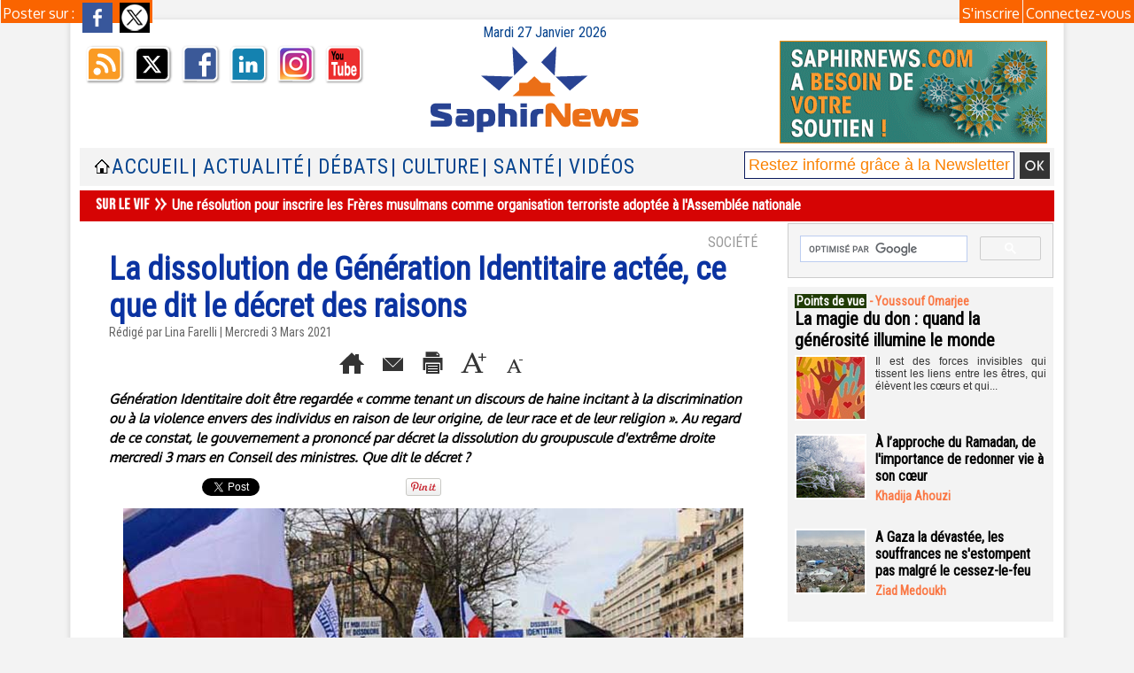

--- FILE ---
content_type: text/html; charset=UTF-8
request_url: https://www.saphirnews.com/La-dissolution-de-Generation-Identitaire-actee-ce-que-dit-le-decret-des-raisons_a27870.html
body_size: 20846
content:
<!DOCTYPE html PUBLIC "-//W3C//DTD XHTML 1.0 Strict//EN" "http://www.w3.org/TR/xhtml1/DTD/xhtml1-strict.dtd">
<html xmlns="http://www.w3.org/1999/xhtml" xmlns:og="http://ogp.me/ns#" xmlns:fb="http://ogp.me/ns/fb#" xml:lang="fr" lang="fr">
<head>
<title>La dissolution de Génération Identitaire actée, ce que dit le décret des raisons</title>
 
<meta http-equiv="Content-Type" content="text/html; Charset=UTF-8" />
<meta name="author" lang="fr" content="Lina Farelli" />
<meta name="keywords" content="France, islamophobie, politique, racisme" />
<meta name="description" content="Génération Identitaire doit être regardée « comme tenant un discours de haine incitant à la discrimination ou à la violence envers des individus en raison de leur origine, de leur race et de leu..." />

<meta name="geo.position" content="48.9166679;2.3333333" />
<meta property="og:url" content="https://www.saphirnews.com/La-dissolution-de-Generation-Identitaire-actee-ce-que-dit-le-decret-des-raisons_a27870.html" />
<meta name="image" property="og:image" content="https://www.saphirnews.com/photo/art/grande/54372303-40952171.jpg?v=1614188852" />
<meta property="og:type" content="article" />
<meta property="og:title" content="La dissolution de Génération Identitaire actée, ce que dit le décret des raisons" />
<meta property="og:description" content="Génération Identitaire doit être regardée « comme tenant un discours de haine incitant à la discrimination ou à la violence envers des individus en raison de leur origine, de leur race et de leur religion ». Au regard de ce constat, le gouvernement a prononcé par décret la dissolution du..." />
<meta property="og:site_name" content="SaphirNews.com | Quotidien d'actualité | Islam et Musulmans de France" />
<meta property="twitter:card" content="summary_large_image" />
<meta property="twitter:image" content="https://www.saphirnews.com/photo/art/grande/54372303-40952171.jpg?v=1614188852" />
<meta property="twitter:title" content="La dissolution de Génération Identitaire actée, ce que dit le décre..." />
<meta property="twitter:description" content="Génération Identitaire doit être regardée « comme tenant un discours de haine incitant à la discrimination ou à la violence envers des individus en raison de leur origine, de leur race et de leu..." />
<meta property="fb:app_id" content="170309573978" />
<link rel="stylesheet" href="/var/style/style_24.css?v=1767345983" type="text/css" />
<link rel="stylesheet" media="only screen and (max-width : 800px)" href="/var/style/style_1124.css?v=1441905689" type="text/css" />
<link rel="stylesheet" href="/assets/css/gbfonts.min.css?v=1724246908" type="text/css">
<meta id="viewport" name="viewport" content="width=device-width, initial-scale=1.0, maximum-scale=1.0" />
<link id="css-responsive" rel="stylesheet" href="/_public/css/responsive.min.css?v=1731587507" type="text/css" />
<link rel="stylesheet" media="only screen and (max-width : 800px)" href="/var/style/style_1124_responsive.css?v=1441905689" type="text/css" />
<link rel="stylesheet" href="/var/style/style.2236011.css?v=1686331502" type="text/css" />
<link rel="stylesheet" href="/var/style/style.2236017.css?v=1743434144" type="text/css" />
<link rel="stylesheet" href="/var/style/style.13175302.css?v=1464995534" type="text/css" />
<link href="https://fonts.googleapis.com/css?family=Roboto+Condensed|Parisienne|Oxygen&display=swap" rel="stylesheet" type="text/css" />
<link rel="canonical" href="https://www.saphirnews.com/La-dissolution-de-Generation-Identitaire-actee-ce-que-dit-le-decret-des-raisons_a27870.html" />
<link rel="amphtml" href="https://www.saphirnews.com/La-dissolution-de-Generation-Identitaire-actee-ce-que-dit-le-decret-des-raisons_a27870.amp.html" />
<link rel="alternate" type="application/rss+xml" title="RSS" href="http://feeds.feedburner.com/SaphirnewscomQuotidienDactualitSurLeFaitMusulmanEnFrance" />
<link rel="icon" href="/favicon.ico?v=1130969696" type="image/x-icon" />
<link rel="shortcut icon" href="/favicon.ico?v=1130969696" type="image/x-icon" />
 
<!-- Google file -->
<meta name="google-site-verification" content="3anwuWOBg5gWrSwTOdsyg0H88wQLTfrRde9cdsM0pKM" />
 
<!-- Msn tags -->
<meta name="msvalidate.01" content="432ED4A8F1CEF7455BABDFEB80AC30AD" />
<script src="/_public/js/jquery-1.8.3.min.js?v=1731587507" type="text/javascript"></script>
<script src="/_public/js/jquery.tools-1.2.7.min.js?v=1731587507" type="text/javascript"></script>
<script src="/_public/js/compress_jquery.ibox.js?v=1731587507" type="text/javascript"></script>
<script src="/_public/js/form.js?v=1731587507" type="text/javascript"></script>
<script src="/_public/js/jquery-ui-1.10.3.custom.min.js?v=1731587507" type="text/javascript"></script>
<script src="/_public/js/regie_pub.js?v=1731587507" type="text/javascript"></script>
<script src="/_public/js/compress_fonctions.js?v=1731587507" type="text/javascript"></script>
<script type="text/javascript" src="//platform.linkedin.com/in.js">lang:fr_FR</script>
<script type="text/javascript">
/*<![CDATA[*//*---->*/
selected_page = ['article', ''];
selected_page = ['article', '54372303'];
var deploye13246603 = true;

function sfHover_13246603(id) {
	var func = 'hover';
	if ($('#css-responsive').length && parseInt($(window).width()) <= 800) { 
		func = 'click';
	}

	$('#' + id + ' li' + (func == 'click' ? ' > a' : '')).on(func, 
		function(e) { 
			var obj  = (func == 'click' ? $(this).parent('li') :  $(this));
			if (func == 'click') {
				$('#' + id + ' > li').each(function(index) { 
					if ($(this).attr('id') != obj.attr('id') && !$(this).find(obj).length) {
						$(this).find(' > ul:visible').each(function() { $(this).hide(); });
					}
				});
			}
			if(func == 'click' || e.type == 'mouseenter') { 
				if (obj.find('ul:first:hidden').length)	{
					sfHoverShow_13246603(obj); 
				} else if (func == 'click') {
					sfHoverHide_13246603(obj);
				}
				if (func == 'click' && obj.find('ul').length)	return false; 
			}
			else if (e.type == 'mouseleave') { sfHoverHide_13246603(obj); }
		}
	);
}
function sfHoverShow_13246603(obj) {
	obj.addClass('sfhover').css('z-index', 1000); obj.find('ul:first:hidden').each(function() { if ($(this).hasClass('lvl0')) $(this).fadeIn(500); else $(this).fadeIn(500); });
}
function sfHoverHide_13246603(obj) {
	obj.find('ul:visible').each(function() { if ($(this).hasClass('lvl0')) $(this).fadeOut(500); else $(this).fadeOut(500);});
}
var deploye13175279 = true;

function sfHover_13175279(id) {
	var func = 'hover';
	if ($('#css-responsive').length && parseInt($(window).width()) <= 800) { 
		func = 'click';
	}

	$('#' + id + ' li' + (func == 'click' ? ' > a' : '')).on(func, 
		function(e) { 
			var obj  = (func == 'click' ? $(this).parent('li') :  $(this));
			if (func == 'click') {
				$('#' + id + ' > li').each(function(index) { 
					if ($(this).attr('id') != obj.attr('id') && !$(this).find(obj).length) {
						$(this).find(' > ul:visible').each(function() { $(this).hide(); });
					}
				});
			}
			if(func == 'click' || e.type == 'mouseenter') { 
				if (obj.find('ul:first:hidden').length)	{
					sfHoverShow_13175279(obj); 
				} else if (func == 'click') {
					sfHoverHide_13175279(obj);
				}
				if (func == 'click' && obj.find('ul').length)	return false; 
			}
			else if (e.type == 'mouseleave') { sfHoverHide_13175279(obj); }
		}
	);
}
function sfHoverShow_13175279(obj) {
	obj.addClass('sfhover').css('z-index', 1000); obj.find('ul:first:hidden').each(function() { if ($(this).hasClass('lvl0')) $(this).show(); else $(this).show(); });
}
function sfHoverHide_13175279(obj) {
	obj.find('ul:visible').each(function() { if ($(this).hasClass('lvl0')) $(this).hide(); else $(this).hide();});
}
var deploye13175280 = true;

function sfHover_13175280(id) {
	var func = 'hover';
	if ($('#css-responsive').length && parseInt($(window).width()) <= 800) { 
		func = 'click';
	}

	$('#' + id + ' li' + (func == 'click' ? ' > a' : '')).on(func, 
		function(e) { 
			var obj  = (func == 'click' ? $(this).parent('li') :  $(this));
			if (func == 'click') {
				$('#' + id + ' > li').each(function(index) { 
					if ($(this).attr('id') != obj.attr('id') && !$(this).find(obj).length) {
						$(this).find(' > ul:visible').each(function() { $(this).hide(); });
					}
				});
			}
			if(func == 'click' || e.type == 'mouseenter') { 
				if (obj.find('ul:first:hidden').length)	{
					sfHoverShow_13175280(obj); 
				} else if (func == 'click') {
					sfHoverHide_13175280(obj);
				}
				if (func == 'click' && obj.find('ul').length)	return false; 
			}
			else if (e.type == 'mouseleave') { sfHoverHide_13175280(obj); }
		}
	);
}
function sfHoverShow_13175280(obj) {
	obj.addClass('sfhover').css('z-index', 1000); obj.find('ul:first:hidden').each(function() { if ($(this).hasClass('lvl0')) $(this).show(); else $(this).show(); });
}
function sfHoverHide_13175280(obj) {
	obj.find('ul:visible').each(function() { if ($(this).hasClass('lvl0')) $(this).hide(); else $(this).hide();});
}

 var GBRedirectionMode = 'IF_FOUND';
/*--*//*]]>*/

</script>
 
<!-- Perso tags -->
<meta name="apple-itunes-app" content="app-id=490642102">
<meta name="google-site-verification" content="3anwuWOBg5gWrSwTOdsyg0H88wQLTfrRde9cdsM0pKM" />
<meta name="verify-v1" content="AQGz6yvckMjsg9rUUda5eDWJbf3Z1yOqAiSdyX2fYm4=" />
<meta name="google-site-verification" content="qDzAdJnKWbX77TC86IIuyxqjBSG69dxUfQrJXnMXnJU" />
<meta name="keywords" content="keyword1,keyword2, WEwRfoA26hPUJ0rHEQ3Mdi8tW2E" />
<meta name="alexaVerifyID" content="C84gT91hFNcrM0T5qnORhQF5VP4"/>

<meta property="fb:pages" content="48136790979" />



<script data-ad-client="ca-pub-0729563456689346" async src="https://pagead2.googlesyndication.com/pagead/js/adsbygoogle.js"></script>

<script type="text/javascript" defer src="https://donorbox.org/install-popup-button.js"></script>


<!-- Facebook Pixel Code -->
<script>
  !function(f,b,e,v,n,t,s)
  {if(f.fbq)return;n=f.fbq=function(){n.callMethod?
  n.callMethod.apply(n,arguments):n.queue.push(arguments)};
  if(!f._fbq)f._fbq=n;n.push=n;n.loaded=!0;n.version='2.0';
  n.queue=[];t=b.createElement(e);t.async=!0;
  t.src=v;s=b.getElementsByTagName(e)[0];
  s.parentNode.insertBefore(t,s)}(window, document,'script',
  'https://connect.facebook.net/en_US/fbevents.js');
  fbq('init', '2043619365871220');
  fbq('track', 'PageView');
</script>
<noscript><img height="1" width="1" style="display:none"
  src="https://www.facebook.com/tr?id=2043619365871220&ev=PageView&noscript=1"
/></noscript>
<!-- End Facebook Pixel Code -->

<script>(function(){/*

 Copyright The Closure Library Authors.
 SPDX-License-Identifier: Apache-2.0
*/
'use strict';var g=function(a){var b=0;return function(){return b<a.length?{done:!1,value:a[b++]}:{done:!0}}},l=this||self,m=/^[\w+/_-]+[=]{0,2}$/,p=null,q=function(){},r=function(a){var b=typeof a;if("object"==b)if(a){if(a instanceof Array)return"array";if(a instanceof Object)return b;var c=Object.prototype.toString.call(a);if("[object Window]"==c)return"object";if("[object Array]"==c||"number"==typeof a.length&&"undefined"!=typeof a.splice&&"undefined"!=typeof a.propertyIsEnumerable&&!a.propertyIsEnumerable("splice"))return"array";
if("[object Function]"==c||"undefined"!=typeof a.call&&"undefined"!=typeof a.propertyIsEnumerable&&!a.propertyIsEnumerable("call"))return"function"}else return"null";else if("function"==b&&"undefined"==typeof a.call)return"object";return b},u=function(a,b){function c(){}c.prototype=b.prototype;a.prototype=new c;a.prototype.constructor=a};var v=function(a,b){Object.defineProperty(l,a,{configurable:!1,get:function(){return b},set:q})};var y=function(a,b){this.b=a===w&&b||"";this.a=x},x={},w={};var aa=function(a,b){a.src=b instanceof y&&b.constructor===y&&b.a===x?b.b:"type_error:TrustedResourceUrl";if(null===p)b:{b=l.document;if((b=b.querySelector&&b.querySelector("script[nonce]"))&&(b=b.nonce||b.getAttribute("nonce"))&&m.test(b)){p=b;break b}p=""}b=p;b&&a.setAttribute("nonce",b)};var z=function(){return Math.floor(2147483648*Math.random()).toString(36)+Math.abs(Math.floor(2147483648*Math.random())^+new Date).toString(36)};var A=function(a,b){b=String(b);"application/xhtml+xml"===a.contentType&&(b=b.toLowerCase());return a.createElement(b)},B=function(a){this.a=a||l.document||document};B.prototype.appendChild=function(a,b){a.appendChild(b)};var C=function(a,b,c,d,e,f){try{var k=a.a,h=A(a.a,"SCRIPT");h.async=!0;aa(h,b);k.head.appendChild(h);h.addEventListener("load",function(){e();d&&k.head.removeChild(h)});h.addEventListener("error",function(){0<c?C(a,b,c-1,d,e,f):(d&&k.head.removeChild(h),f())})}catch(n){f()}};var ba=l.atob("aHR0cHM6Ly93d3cuZ3N0YXRpYy5jb20vaW1hZ2VzL2ljb25zL21hdGVyaWFsL3N5c3RlbS8xeC93YXJuaW5nX2FtYmVyXzI0ZHAucG5n"),ca=l.atob("WW91IGFyZSBzZWVpbmcgdGhpcyBtZXNzYWdlIGJlY2F1c2UgYWQgb3Igc2NyaXB0IGJsb2NraW5nIHNvZnR3YXJlIGlzIGludGVyZmVyaW5nIHdpdGggdGhpcyBwYWdlLg=="),da=l.atob("RGlzYWJsZSBhbnkgYWQgb3Igc2NyaXB0IGJsb2NraW5nIHNvZnR3YXJlLCB0aGVuIHJlbG9hZCB0aGlzIHBhZ2Uu"),ea=function(a,b,c){this.b=a;this.f=new B(this.b);this.a=null;this.c=[];this.g=!1;this.i=b;this.h=c},F=function(a){if(a.b.body&&!a.g){var b=
function(){D(a);l.setTimeout(function(){return E(a,3)},50)};C(a.f,a.i,2,!0,function(){l[a.h]||b()},b);a.g=!0}},D=function(a){for(var b=G(1,5),c=0;c<b;c++){var d=H(a);a.b.body.appendChild(d);a.c.push(d)}b=H(a);b.style.bottom="0";b.style.left="0";b.style.position="fixed";b.style.width=G(100,110).toString()+"%";b.style.zIndex=G(2147483544,2147483644).toString();b.style["background-color"]=I(249,259,242,252,219,229);b.style["box-shadow"]="0 0 12px #888";b.style.color=I(0,10,0,10,0,10);b.style.display=
"flex";b.style["justify-content"]="center";b.style["font-family"]="Roboto, Arial";c=H(a);c.style.width=G(80,85).toString()+"%";c.style.maxWidth=G(750,775).toString()+"px";c.style.margin="24px";c.style.display="flex";c.style["align-items"]="flex-start";c.style["justify-content"]="center";d=A(a.f.a,"IMG");d.className=z();d.src=ba;d.style.height="24px";d.style.width="24px";d.style["padding-right"]="16px";var e=H(a),f=H(a);f.style["font-weight"]="bold";f.textContent=ca;var k=H(a);k.textContent=da;J(a,
e,f);J(a,e,k);J(a,c,d);J(a,c,e);J(a,b,c);a.a=b;a.b.body.appendChild(a.a);b=G(1,5);for(c=0;c<b;c++)d=H(a),a.b.body.appendChild(d),a.c.push(d)},J=function(a,b,c){for(var d=G(1,5),e=0;e<d;e++){var f=H(a);b.appendChild(f)}b.appendChild(c);c=G(1,5);for(d=0;d<c;d++)e=H(a),b.appendChild(e)},G=function(a,b){return Math.floor(a+Math.random()*(b-a))},I=function(a,b,c,d,e,f){return"rgb("+G(Math.max(a,0),Math.min(b,255)).toString()+","+G(Math.max(c,0),Math.min(d,255)).toString()+","+G(Math.max(e,0),Math.min(f,
255)).toString()+")"},H=function(a){a=A(a.f.a,"DIV");a.className=z();return a},E=function(a,b){0>=b||null!=a.a&&0!=a.a.offsetHeight&&0!=a.a.offsetWidth||(fa(a),D(a),l.setTimeout(function(){return E(a,b-1)},50))},fa=function(a){var b=a.c;var c="undefined"!=typeof Symbol&&Symbol.iterator&&b[Symbol.iterator];b=c?c.call(b):{next:g(b)};for(c=b.next();!c.done;c=b.next())(c=c.value)&&c.parentNode&&c.parentNode.removeChild(c);a.c=[];(b=a.a)&&b.parentNode&&b.parentNode.removeChild(b);a.a=null};var ia=function(a,b,c,d,e){var f=ha(c),k=function(n){n.appendChild(f);l.setTimeout(function(){f?(0!==f.offsetHeight&&0!==f.offsetWidth?b():a(),f.parentNode&&f.parentNode.removeChild(f)):a()},d)},h=function(n){document.body?k(document.body):0<n?l.setTimeout(function(){h(n-1)},e):b()};h(3)},ha=function(a){var b=document.createElement("div");b.className=a;b.style.width="1px";b.style.height="1px";b.style.position="absolute";b.style.left="-10000px";b.style.top="-10000px";b.style.zIndex="-10000";return b};var K={},L=null;var M=function(){},N="function"==typeof Uint8Array,O=function(a,b){a.b=null;b||(b=[]);a.j=void 0;a.f=-1;a.a=b;a:{if(b=a.a.length){--b;var c=a.a[b];if(!(null===c||"object"!=typeof c||Array.isArray(c)||N&&c instanceof Uint8Array)){a.g=b-a.f;a.c=c;break a}}a.g=Number.MAX_VALUE}a.i={}},P=[],Q=function(a,b){if(b<a.g){b+=a.f;var c=a.a[b];return c===P?a.a[b]=[]:c}if(a.c)return c=a.c[b],c===P?a.c[b]=[]:c},R=function(a,b,c){a.b||(a.b={});if(!a.b[c]){var d=Q(a,c);d&&(a.b[c]=new b(d))}return a.b[c]};
M.prototype.h=N?function(){var a=Uint8Array.prototype.toJSON;Uint8Array.prototype.toJSON=function(){var b;void 0===b&&(b=0);if(!L){L={};for(var c="ABCDEFGHIJKLMNOPQRSTUVWXYZabcdefghijklmnopqrstuvwxyz0123456789".split(""),d=["+/=","+/","-_=","-_.","-_"],e=0;5>e;e++){var f=c.concat(d[e].split(""));K[e]=f;for(var k=0;k<f.length;k++){var h=f[k];void 0===L[h]&&(L[h]=k)}}}b=K[b];c=[];for(d=0;d<this.length;d+=3){var n=this[d],t=(e=d+1<this.length)?this[d+1]:0;h=(f=d+2<this.length)?this[d+2]:0;k=n>>2;n=(n&
3)<<4|t>>4;t=(t&15)<<2|h>>6;h&=63;f||(h=64,e||(t=64));c.push(b[k],b[n],b[t]||"",b[h]||"")}return c.join("")};try{return JSON.stringify(this.a&&this.a,S)}finally{Uint8Array.prototype.toJSON=a}}:function(){return JSON.stringify(this.a&&this.a,S)};var S=function(a,b){return"number"!==typeof b||!isNaN(b)&&Infinity!==b&&-Infinity!==b?b:String(b)};M.prototype.toString=function(){return this.a.toString()};var T=function(a){O(this,a)};u(T,M);var U=function(a){O(this,a)};u(U,M);var ja=function(a,b){this.c=new B(a);var c=R(b,T,5);c=new y(w,Q(c,4)||"");this.b=new ea(a,c,Q(b,4));this.a=b},ka=function(a,b,c,d){b=new T(b?JSON.parse(b):null);b=new y(w,Q(b,4)||"");C(a.c,b,3,!1,c,function(){ia(function(){F(a.b);d(!1)},function(){d(!0)},Q(a.a,2),Q(a.a,3),Q(a.a,1))})};var la=function(a,b){V(a,"internal_api_load_with_sb",function(c,d,e){ka(b,c,d,e)});V(a,"internal_api_sb",function(){F(b.b)})},V=function(a,b,c){a=l.btoa(a+b);v(a,c)},W=function(a,b,c){for(var d=[],e=2;e<arguments.length;++e)d[e-2]=arguments[e];e=l.btoa(a+b);e=l[e];if("function"==r(e))e.apply(null,d);else throw Error("API not exported.");};var X=function(a){O(this,a)};u(X,M);var Y=function(a){this.h=window;this.a=a;this.b=Q(this.a,1);this.f=R(this.a,T,2);this.g=R(this.a,U,3);this.c=!1};Y.prototype.start=function(){ma();var a=new ja(this.h.document,this.g);la(this.b,a);na(this)};
var ma=function(){var a=function(){if(!l.frames.googlefcPresent)if(document.body){var b=document.createElement("iframe");b.style.display="none";b.style.width="0px";b.style.height="0px";b.style.border="none";b.style.zIndex="-1000";b.style.left="-1000px";b.style.top="-1000px";b.name="googlefcPresent";document.body.appendChild(b)}else l.setTimeout(a,5)};a()},na=function(a){var b=Date.now();W(a.b,"internal_api_load_with_sb",a.f.h(),function(){var c;var d=a.b,e=l[l.btoa(d+"loader_js")];if(e){e=l.atob(e);
e=parseInt(e,10);d=l.btoa(d+"loader_js").split(".");var f=l;d[0]in f||"undefined"==typeof f.execScript||f.execScript("var "+d[0]);for(;d.length&&(c=d.shift());)d.length?f[c]&&f[c]!==Object.prototype[c]?f=f[c]:f=f[c]={}:f[c]=null;c=Math.abs(b-e);c=1728E5>c?0:c}else c=-1;0!=c&&(W(a.b,"internal_api_sb"),Z(a,Q(a.a,6)))},function(c){Z(a,c?Q(a.a,4):Q(a.a,5))})},Z=function(a,b){a.c||(a.c=!0,a=new l.XMLHttpRequest,a.open("GET",b,!0),a.send())};(function(a,b){l[a]=function(c){for(var d=[],e=0;e<arguments.length;++e)d[e-0]=arguments[e];l[a]=q;b.apply(null,d)}})("__d3lUW8vwsKlB__",function(a){"function"==typeof window.atob&&(a=window.atob(a),a=new X(a?JSON.parse(a):null),(new Y(a)).start())});}).call(this);

window.__d3lUW8vwsKlB__("[base64]/[base64]");</script>

<style type="text/css">
.mod_2236017 img, .mod_2236017 embed, .mod_2236017 table {
	 max-width: 726px;
}

.mod_2236017 .mod_2236017_pub {
	 min-width: 730px;
}

.mod_2236017 .mod_2236017_pub .cel1 {
	 padding: 0;
}

.mod_2236017 .photo.left .mod_2236017_pub, .mod_2236017 .photo.right .mod_2236017_pub {
	 min-width: 365px; margin: 15px 10px;
}

.mod_2236017 .photo.left .mod_2236017_pub {
	 margin-left: 0;
}

.mod_2236017 .photo.right .mod_2236017_pub {
	 margin-right: 0;
}

.mod_2236017 .para_40952171 .photo {
	 position: relative;
}

.mod_2236017 .para_40953580 .photo {
	 position: relative;
}

.mod_2236017 .para_40952172 .photo {
	 position: relative;
}

</style>

<link rel="stylesheet" href="https://www.saphirnews.com/var/style/style.5254657.css?v=1464995534" type="text/css" />


<!-- Google Analytics -->
<!-- Google tag (gtag.js) -->
<script async src="https://www.googletagmanager.com/gtag/js?id=G-FB9YKB597P"></script>
<script>
  window.dataLayer = window.dataLayer || [];
  function gtag(){dataLayer.push(arguments);}
  gtag('js', new Date());

  gtag('config', 'G-FB9YKB597P');
</script>

 
</head>

<body class="mep24">

<!-- social_login 5254657 -->
<div id="mod_5254657" class="mod_5254657 wm-module fullbackground  module-social_login">
		 <div class="left" id="social_login_custom"></div>
		 <div id="social_login_addto" class="block left" style="display:none"></div>
		 <div class="liens right">
			 <a class="right" href="javascript:void(0)" onclick="showIbox('/index.php?preaction=ajax&amp;action=restriction&amp;iboxaction=login&amp;CUSTOM=id_article_com%3D54372303%7Ctype_com%3D%7C%2FLa-dissolution-de-Generation-Identitaire-actee-ce-que-dit-le-decret-des-raisons_a27870.html')">Connectez-vous</a>
			 <a class="right" href="https://www.saphirnews.com/subscription/">S'inscrire</a>
		 </div>
		 <div id="social_login_perso" class="right" style="display:none"></div>
		 <div class="clear"></div>
</div>
<div id="ecart_after_5254657" class="ecart_col" style="display:none"><hr /></div>
<div id="z_col_130_responsive" class="responsive-menu">

</div>
<div id="main-responsive">

<div id="main">
<table id="main_table_inner" cellspacing="0">
<tr>
<td class="z_col0_td_inner z_td_colonne" colspan="2">
<div id="z_col0">
	 <div class="z_col0_inner">
<div id="z_col0_responsive" class="module-responsive">
</div>
		 <div class="inner">
<!-- ********************************************** ZONE TITRE ********************************************** -->

<!-- date 13292166 -->
<div id="mod_13292166" class="mod_13292166 wm-module fullbackground "><div class="fullmod">
	 <div class="date"></div>
	 <div class="clear"></div>
</div></div>
<div id="ecart_after_13292166" class="ecart_col0" style="display:none"><hr /></div>
<table cellpadding="0" cellspacing="0" id="mod_13247165" class="mod_13247165 wm-module module-responsive  module-combo nb-modules-3" style="position:relative">
<tr>
<td class="celcombo1">
<!-- services_web2 13258616 -->
<div id="ecart_before_13258616" class="ecart_col0 " style="display:none"><hr /></div>
<div id="mod_13258616" class="mod_13258616 wm-module fullbackground  services_web2">
		 <div class="cel1">
					 <div class="lien">
						 <a href="http://www.saphirnews.com/xml/syndication.rss" style="height: 46px; line-height: 46px" target="_blank"><img src="/_images/services_web2/set2/rss.png" alt="Rss" title="Rss" /></a>
					 </div>
					 <div class="lien">
						 <a href="http://twitter.com/@saphirnews" style="height: 46px; line-height: 46px" target="_blank"><img src="/_images/services_web2/set2/twitter.png" alt="Twitter" title="Twitter" /></a>
					 </div>
					 <div class="lien">
						 <a href="https://www.facebook.com/saphirnews" style="height: 46px; line-height: 46px" target="_blank"><img src="/_images/services_web2/set2/facebook.png" alt="Facebook" title="Facebook" /></a>
					 </div>
					 <div class="lien">
						 <a href="https://www.linkedin.com/in/saphir-news-072254161/" style="height: 46px; line-height: 46px" target="_blank"><img src="/_images/services_web2/set2/linkedin.png" alt="LinkedIn" title="LinkedIn" /></a>
					 </div>
					 <div class="lien">
						 <a href="http://instagram.com/Saphirnews/" style="height: 46px; line-height: 46px" target="_blank"><img src="/_images/services_web2/set2/instagram.png" alt="Instagram" title="Instagram" /></a>
					 </div>
					 <div class="lien">
						 <a href="http://www.youtube.com/user/Saphirnewscom" style="height: 46px; line-height: 46px" target="_blank"><img src="/_images/services_web2/set2/youtube.png" alt="YouTube" title="YouTube" /></a>
					 </div>
	 <div class="clear"></div>
		 </div>
</div>
</td>
<td class="celcombo2">
<!-- titre 13247200 -->
<div id="ecart_before_13247200" class="ecart_col0 " style="display:none"><hr /></div>
<div id="mod_13247200" class="mod_13247200 wm-module fullbackground "><div class="fullmod">
	 <div class="titre_image"><a href="https://www.saphirnews.com/"><img src="/photo/titre_13247200.png?v=1493980861" alt="SaphirNews.com | Quotidien musulman d’actualité " title="SaphirNews.com | Quotidien musulman d’actualité " class="image"/></a></div>
</div></div>
</td>
<td class="celcombo4">
<!-- menu_static 55846189 -->
<div id="ecart_before_55846189" class="ecart_col0 " style="display:none"><hr /></div>
<div id="mod_55846189" class="mod_55846189 wm-module fullbackground  menu_static colonne-b background-cell- ">
	 <ul class="menu_ligne">
		 <li class="id1 cel1 keep-padding titre first last">
			 <a href="https://www.saphirnews.com/don/" data-link="externe,https://www.saphirnews.com/don/" target="_blank">
				 <img src="/photo/mod-55846189-1811887.png?v=1682691379" class="image" alt="https://www.saphirnews.com/don/" />
			 </a>
		 </li>
	 </ul>
</div>
</td>
</tr>
</table>
<div id="ecart_after_13247165" class="ecart_col0" style="display:none"><hr /></div>

<!-- espace 44562198 -->
<div id="ecart_before_44562198" class="ecart_col0 " style="display:none"><hr /></div>
<div id="mod_44562198" class="mod_44562198 wm-module fullbackground "><hr /></div>
<div id="ecart_after_44562198" class="ecart_col0" style="display:none"><hr /></div>
<div id="ecart_before_13246602" class="ecart_col0 " style="display:none"><hr /></div>
<table cellpadding="0" cellspacing="0" id="mod_13246602" class="mod_13246602 wm-module module-responsive  module-combo nb-modules-3" style="position:relative">
<tr>
<td class="celcombo1">
<!-- menu_static 13247378 -->
<div id="ecart_before_13247378" class="ecart_col0 " style="display:none"><hr /></div>
<div id="mod_13247378" class="mod_13247378 wm-module fullbackground  menu_static colonne-b background-cell- ">
	 <ul class="menu_ligne">
		 <li class="id1 cel1 keep-padding titre first last">
			 <a href="https://www.saphirnews.com/" data-link="home," >
				 <img class="image middle nomargin" src="https://www.saphirnews.com/puces/home.gif?v=1127557508" alt=""  /> 
				 
			 </a>
		 </li>
	 </ul>
</div>
</td>
<td class="celcombo2">
<!-- menu_deployable 13246603 -->
<div id="ecart_before_13246603" class="ecart_col0 " style="display:none"><hr /></div>
<div id="mod_13246603" class="mod_13246603 module-menu_deployable wm-module fullbackground  colonne-b type-2 background-cell- " >
	 <div class="main_menu">
		 <ul id="menuliste_13246603">
			 <li data-link="home," class=" titre first" id="menuliste_13246603_1"><a href="https://www.saphirnews.com/" >Accueil</a></li>
			 <li data-link="rubrique,29896" class=" titre" id="menuliste_13246603_2"><a href="/Actualite/" > | Actualité</a>
			 	 <ul class="lvl0 ">
					 <li class="stitre responsive" style="display:none"><a href="/Actualite/" ><span class="fake-margin" style="display:none">&nbsp;</span> | Actualité</a></li>
					 <li data-link="rubrique,182258" class=" stitre" ><a href="/Sur-le-vif_r100.html" ><span class="fake-margin" style="display:none">&nbsp;</span> <img class="image middle nomargin" src="https://www.saphirnews.com/_images/preset/puces/arrow55.png?v=1732287502" alt=""  /> Sur le vif</a></li>
					 <li data-link="rubrique,29913" class=" stitre" ><a href="/Societe_r5.html" ><span class="fake-margin" style="display:none">&nbsp;</span> <img class="image middle nomargin" src="https://www.saphirnews.com/_images/preset/puces/arrow55.png?v=1732287502" alt=""  /> Société</a></li>
					 <li data-link="rubrique,521675" class=" stitre" ><a href="/Politique_r136.html" ><span class="fake-margin" style="display:none">&nbsp;</span> <img class="image middle nomargin" src="https://www.saphirnews.com/_images/preset/puces/arrow55.png?v=1732287502" alt=""  /> Politique</a></li>
					 <li data-link="rubrique,33786" class=" stitre" ><a href="/Religions_r14.html" ><span class="fake-margin" style="display:none">&nbsp;</span> <img class="image middle nomargin" src="https://www.saphirnews.com/_images/preset/puces/arrow55.png?v=1732287502" alt=""  /> Religions</a></li>
					 <li data-link="rubrique,29914" class=" stitre" ><a href="/Monde_r6.html" ><span class="fake-margin" style="display:none">&nbsp;</span> <img class="image middle nomargin" src="https://www.saphirnews.com/_images/preset/puces/arrow55.png?v=1732287502" alt=""  /> Monde</a></li>
					 <li data-link="rubrique,33788" class=" stitre" ><a href="/Economie_r16.html" ><span class="fake-margin" style="display:none">&nbsp;</span> <img class="image middle nomargin" src="https://www.saphirnews.com/_images/preset/puces/arrow55.png?v=1732287502" alt=""  /> Économie</a></li>
					 <li data-link="rubrique,5504194" class=" stitre slast" ><a href="/Sports_r161.html" ><span class="fake-margin" style="display:none">&nbsp;</span> <img class="image middle nomargin" src="https://www.saphirnews.com/_images/preset/puces/arrow55.png?v=1732287502" alt=""  /> Sports</a></li>
				 </ul>
			 </li>
			 <li data-link="rubrique,301850" class=" titre" id="menuliste_13246603_3"><a href="/Debats_r115.html" > | Débats </a>
			 	 <ul class="lvl0 ">
					 <li class="stitre responsive" style="display:none"><a href="/Debats_r115.html" ><span class="fake-margin" style="display:none">&nbsp;</span> | Débats </a></li>
					 <li data-link="rubrique,830957" class=" stitre" ><a href="/Editorial_r143.html" ><span class="fake-margin" style="display:none">&nbsp;</span> <img class="image middle nomargin" src="https://www.saphirnews.com/_images/preset/puces/arrow55.png?v=1732287502" alt=""  /> Éditorial</a></li>
					 <li data-link="rubrique,29916" class=" stitre" ><a href="/Points-de-vue_r8.html" ><span class="fake-margin" style="display:none">&nbsp;</span> <img class="image middle nomargin" src="https://www.saphirnews.com/_images/preset/puces/arrow55.png?v=1732287502" alt=""  /> Points de vue</a></li>
					 <li data-link="rubrique,927699" class=" stitre" ><a href="/Conferences-et-Debats_r147.html" ><span class="fake-margin" style="display:none">&nbsp;</span> <img class="image middle nomargin" src="https://www.saphirnews.com/_images/preset/puces/arrow55.png?v=1732287502" alt=""  /> Conférences et débats</a></li>
					 <li data-link="rubrique,453483" class=" stitre slast" ><a href="/Chroniques-archivees_r130.html" ><span class="fake-margin" style="display:none">&nbsp;</span> <img class="image middle nomargin" src="https://www.saphirnews.com/_images/preset/puces/arrow55.png?v=1732287502" alt=""  /> Chroniques</a></li>
				 </ul>
			 </li>
			 <li data-link="rubrique,36010" class=" titre" id="menuliste_13246603_4"><a href="/Culture/" > | Culture </a>
			 	 <ul class="lvl0 ">
					 <li class="stitre responsive" style="display:none"><a href="/Culture/" ><span class="fake-margin" style="display:none">&nbsp;</span> | Culture </a></li>
					 <li data-link="rubrique,450127" class=" stitre" ><a href="/Cinema-DVD_r129.html" ><span class="fake-margin" style="display:none">&nbsp;</span> <img class="image middle nomargin" src="https://www.saphirnews.com/_images/preset/puces/arrow55.png?v=1732287502" alt=""  /> Cinéma</a></li>
					 <li data-link="rubrique,453486" class=" stitre" ><a href="/Livres_r132.html" ><span class="fake-margin" style="display:none">&nbsp;</span> <img class="image middle nomargin" src="https://www.saphirnews.com/_images/preset/puces/arrow55.png?v=1732287502" alt=""  /> Livres</a></li>
					 <li data-link="rubrique,453830" class=" stitre" ><a href="/Arts-Scenes_r134.html" ><span class="fake-margin" style="display:none">&nbsp;</span> <img class="image middle nomargin" src="https://www.saphirnews.com/_images/preset/puces/arrow55.png?v=1732287502" alt=""  /> Arts &amp; Scènes</a></li>
					 <li data-link="rubrique,29915" class=" stitre slast" ><a href="/Culture-Medias_r7.html" ><span class="fake-margin" style="display:none">&nbsp;</span> <img class="image middle nomargin" src="https://www.saphirnews.com/_images/preset/puces/arrow55.png?v=1732287502" alt=""  /> Culture &amp; Médias</a></li>
				 </ul>
			 </li>
			 <li data-link="rubrique,209143" class=" titre" id="menuliste_13246603_5"><a href="/Psycho_r104.html" > | Santé </a>
			 	 <ul class="lvl0 ">
					 <li class="stitre responsive" style="display:none"><a href="/Psycho_r104.html" ><span class="fake-margin" style="display:none">&nbsp;</span> | Santé </a></li>
					 <li data-link="rubrique,209143" class=" stitre" ><a href="/Psycho_r104.html" ><span class="fake-margin" style="display:none">&nbsp;</span> <img class="image middle nomargin" src="https://www.saphirnews.com/_images/preset/puces/arrow55.png?v=1732287502" alt=""  /> Psycho</a></li>
					 <li data-link="rubrique,542678" class=" stitre slast" ><a href="/Bien-etre_r137.html" ><span class="fake-margin" style="display:none">&nbsp;</span> <img class="image middle nomargin" src="https://www.saphirnews.com/_images/preset/puces/arrow55.png?v=1732287502" alt=""  /> Bien-être</a></li>
				 </ul>
			 </li>
			 <li data-link="rien," class=" titre last element void" id="menuliste_13246603_6"><a href="#" > | Vidéos</a>
			 	 <ul class="lvl0 ">
					 <li data-link="rubrique,4955854" class=" stitre" ><a href="/La-Casa-del-Hikma_r160.html" ><span class="fake-margin" style="display:none">&nbsp;</span> <img class="image middle nomargin" src="https://www.saphirnews.com/_images/preset/puces/arrow55.png?v=1732287502" alt=""  /> La Casa del Hikma</a></li>
					 <li data-link="rubrique,137033" class=" stitre slast" ><a href="/Islam-School-Welkoum_r89.html" ><span class="fake-margin" style="display:none">&nbsp;</span> <img class="image middle nomargin" src="https://www.saphirnews.com/_images/preset/puces/arrow55.png?v=1732287502" alt=""  /> Islam School Welkoum</a></li>
				 </ul>
			 </li>
		 </ul>
	 <div class="break" style="_height:auto;"></div>
	 </div>
	 <div class="clear"></div>
	 <script type="text/javascript">sfHover_13246603('menuliste_13246603')</script>
</div>
</td>
<td class="celcombo3">
<!-- newsletter 13258980 -->
<div id="ecart_before_13258980" class="ecart_col0 " style="display:none"><hr /></div>
<div id="mod_13258980" class="mod_13258980 wm-module fullbackground  module-newsletter">
	 <form action="/newsletter/" method="post" id="form_newsletter_13258980">
		 <div class="cel1 nowrap">
			 <input type="hidden" name="subaction" value="add" />
<input type="hidden" name="html_texte" value="html" />
			 <div class="inputs">
				 <span>
					<input type="text" style="width:295px" class="button hiddeninput" id="email_13258980_safe" name="email_safe" onfocus="$(this).hide(); $('#email_13258980').show(); $('#email_13258980').focus()"  value="Restez informé grâce à la Newsletter !" />
<input type="text" style="display:none;width:295px" id="email_13258980" class="button realinput" name="email" onblur="if (this.value == '') {$(this).hide(); $('#email_13258980_safe').show();}"  value="" />
				</span>
				<span>
<input type="image" src="/_images/icones/ok_10.png?v=1731587505" alt="OK" title="OK" />				</span>
			 </div>
		 </div>
	 </form>
<script type='text/javascript'>make_print_object("13258980", "6196", "form_newsletter_13258980");
</script>
</div>
</td>
</tr>
</table>
<div id="ecart_after_13246602" class="ecart_col0" style="display:none"><hr /></div>

<!-- espace 8682847 -->
<div id="ecart_before_8682847" class="ecart_col0 " style="display:none"><hr /></div>
<div id="mod_8682847" class="mod_8682847 wm-module fullbackground "><hr /></div>
<div id="ecart_after_8682847" class="ecart_col0" style="display:none"><hr /></div>
<div id="ecart_before_13265460" class="ecart_col0 " style="display:none"><hr /></div>
<table cellpadding="0" cellspacing="0" id="mod_13265460" class="mod_13265460 wm-module module-responsive  module-combo nb-modules-1" style="position:relative">
<tr>
<td class="celcombo1 empty">&nbsp;</td>
<td class="celcombo2">
<!-- newsh 13265464 -->
<div id="ecart_before_13265464" class="ecart_col0 " style="display:none"><hr /></div>
<div id="mod_13265464" class="mod_13265464 wm-module fullbackground  module-newsh type-anime">
	 <div class="titre">
			 <img class="image middle nomargin" src="https://www.saphirnews.com/puces/surlevif1.png?v=1460383268" alt=""  /> 
			 <a href="/Une-resolution-pour-inscrire-les-Freres-musulmans-comme-organisation-terroriste-adoptee-a-l-Assemblee-nationale_a31079.html">Une&nbsp;résolution&nbsp;pour&nbsp;inscrire&nbsp;les&nbsp;Frères&nbsp;musulmans&nbsp;comme&nbsp;organisation&nbsp;terroriste&nbsp;adoptée&nbsp;à&nbsp;l'Assemblée&nbsp;nationale</a>
			 <img class="image middle nomargin" src="https://www.saphirnews.com/puces/surlevif1.png?v=1460383268" alt=""  /> 
			 <a href="/IESH-de-Chateau-Chinon-Marion-Marechal-condamnee-pour-diffamation-publique_a31078.html">IESH&nbsp;de&nbsp;Château-Chinon&nbsp;:&nbsp;Marion&nbsp;Maréchal&nbsp;condamnée&nbsp;pour&nbsp;diffamation&nbsp;publique&nbsp;</a>
			 <img class="image middle nomargin" src="https://www.saphirnews.com/puces/surlevif1.png?v=1460383268" alt=""  /> 
			 <a href="/Marine-Le-Pen-relaxee-pour-injure-publique-envers-une-femme-musulmane_a31075.html">Marine&nbsp;Le&nbsp;Pen&nbsp;relaxée&nbsp;pour&nbsp;injure&nbsp;publique&nbsp;envers&nbsp;une&nbsp;femme&nbsp;musulmane</a>
			 <img class="image middle nomargin" src="https://www.saphirnews.com/puces/surlevif1.png?v=1460383268" alt=""  /> 
			 <a href="/Sale-arabe-sale-musulman-un-lyceen-violemment-agresse-dans-le-Rhone-la-piste-raciste-sur-la-table_a31074.html">«&nbsp;Sale&nbsp;arabe,&nbsp;sale&nbsp;musulman&nbsp;»&nbsp;:&nbsp;un&nbsp;lycéen&nbsp;violemment&nbsp;agressé&nbsp;dans&nbsp;le&nbsp;Rhône,&nbsp;la&nbsp;piste&nbsp;raciste&nbsp;sur&nbsp;la&nbsp;table</a>
			 <img class="image middle nomargin" src="https://www.saphirnews.com/puces/surlevif1.png?v=1460383268" alt=""  /> 
			 <a href="/Isere-un-ex-elu-d-extreme-droite-arrete-pour-la-profanation-d-une-mosquee_a31071.html">Isère&nbsp;:&nbsp;un&nbsp;ex-élu&nbsp;d'extrême&nbsp;droite&nbsp;arrêté&nbsp;pour&nbsp;la&nbsp;profanation&nbsp;d'une&nbsp;mosquée</a>
			 <img class="image middle nomargin" src="https://www.saphirnews.com/puces/surlevif1.png?v=1460383268" alt=""  /> 
			 <a href="/Annonay-une-eleve-malade-exclue-de-son-lycee-son-bonnet-assimile-au-voile_a31068.html">Annonay&nbsp;:&nbsp;une&nbsp;élève&nbsp;malade&nbsp;exclue&nbsp;de&nbsp;son&nbsp;lycée,&nbsp;son&nbsp;bonnet&nbsp;assimilé&nbsp;au&nbsp;voile</a>
	 </div>
</div>
</td>
</tr>
</table>
<!-- ********************************************** FIN ZONE TITRE ****************************************** -->
		 </div>
	 </div>
</div>
</td>
</tr>

<tr class="tr_median">
<td class="z_col1_td_inner z_td_colonne main-colonne">
<!-- ********************************************** COLONNE 1 ********************************************** -->
<div id="z_col1" class="z_colonne">
	 <div class="z_col1_inner z_col_median">
		 <div class="inner">

<!-- espace 13259958 -->
<div id="mod_13259958" class="mod_13259958 wm-module fullbackground "><hr /></div>
<div class="ecart_col1" style="display:none"><hr /></div>

<!-- pub 9455603 -->
<div class="ecart_col1" style="display:none"><hr /></div>
<div id="ecart_before_2236017" class="ecart_col1 responsive" style="display:none"><hr /></div>
<div id="mod_2236017" class="mod_2236017 wm-module fullbackground  page2_article article-27870">
	 <div class="cel1">
		 <div class="entete_liste">
			 <div class="access"> Société</div>
		 </div>
		 <div class="titre">
			 <h1 class="access">
				 La dissolution de Génération Identitaire actée, ce que dit le décret des raisons
			 </h1>
		 </div>
		 <div class="auteur">
			 <div class="access">Rédigé par Lina Farelli | Mercredi 3 Mars 2021</div>
		 </div>
		 <br class="texte clear" />
		 <div class="boutons_ligne" id="boutons">
<a class="bt-home" href="https://www.saphirnews.com/"><img src="/_images/icones/bt_home_10.png?v=1731587505" class="image middle" alt="" title=""  /></a>			 &nbsp;&nbsp;
<a class="bt-mail" rel="nofollow" href="/send/54372303/"><img src="/_images/icones/bt_mail_10.png?v=1731587505" class="image middle" alt="" title=""  /></a>			 &nbsp;&nbsp;
<a class="bt-print" rel="nofollow" onclick="window.open(this.href,'_blank', 'width=600, height=800, scrollbars=yes, menubar=yes, resizable=yes');return false;" href="/La-dissolution-de-Generation-Identitaire-actee-ce-que-dit-le-decret-des-raisons_a27870.html?print=1"><img src="/_images/icones/bt_print_10.png?v=1731587505" class="image middle" alt="" title=""  /></a>			 &nbsp;&nbsp;
<a class="bt-plus" href="javascript:void(0)" onclick="javascript:setSize(10, 'access')"><img src="/_images/icones/bt_fontplus_10.png?v=1731587505" class="image pointer middle" alt="" title=""  /></a>			 &nbsp;&nbsp;
<a class="bt-moins" href="javascript:void(0)" onclick="javascript:setSize(-10, 'access')"><img src="/_images/icones/bt_fontmoins_10.png?v=1731587505" class="image pointer middle" alt="" title=""  /></a>		 </div>
		 <div class="chapeau" style="">
			 <h3 class="access">
				 Génération Identitaire doit être regardée « comme tenant un discours de haine incitant à la discrimination ou à la violence envers des individus en raison de leur origine, de leur race et de leur religion ». Au regard de ce constat, le gouvernement a prononcé par décret la dissolution du groupuscule d'extrême droite mercredi 3 mars en Conseil des ministres. Que dit le décret ?
			 </h3>
		 </div>
		 <br class="texte clear" />
<iframe class="sharing" src="//www.facebook.com/plugins/like.php?href=https%3A%2F%2Fwww.saphirnews.com%2FLa-dissolution-de-Generation-Identitaire-actee-ce-que-dit-le-decret-des-raisons_a27870.html&amp;layout=button_count&amp;show_faces=false&amp;width=100&amp;action=like&amp;colorscheme=light" scrolling="no" frameborder="0" allowTransparency="true" style="float:left; border:none; overflow:hidden; width:105px; height:20px;"></iframe>
<iframe class="sharing" allowtransparency="true" frameborder="0" scrolling="no" src="//platform.twitter.com/widgets/tweet_button.html?url=http%3A%2F%2Fxfru.it%2FgjuPga&amp;counturl=https%3A%2F%2Fwww.saphirnews.com%2FLa-dissolution-de-Generation-Identitaire-actee-ce-que-dit-le-decret-des-raisons_a27870.html&amp;text=La%20dissolution%20de%20G%C3%A9n%C3%A9ration%20Identitaire%20act%C3%A9e%2C%20ce%20que%20dit%20le%20d%C3%A9cret%20des%20raisons&amp;count=horizontal" style="float:left;width:115px; height:20px;"></iframe>
<div class="sharing" style="float: left; width:115px; height:20px;">
<script type="IN/Share" data-url="https://www.saphirnews.com/La-dissolution-de-Generation-Identitaire-actee-ce-que-dit-le-decret-des-raisons_a27870.html" data-counter="right"></script>
</div>
<div class="sharing" style="float: left; width:115px; height:20px;">
<a href="//pinterest.com/pin/create/button/?url=https%3A%2F%2Fwww.saphirnews.com%2FLa-dissolution-de-Generation-Identitaire-actee-ce-que-dit-le-decret-des-raisons_a27870.html&amp;media=https%3A%2F%2Fwww.saphirnews.com%2Fphoto%2Fart%2Flarge%2F54372303-40952171.jpg%3Fv%3D1614188853&amp;description=La+dissolution+de+G%C3%A9n%C3%A9ration+Identitaire+act%C3%A9e%2C+ce+que+dit+le+d%C3%A9cret+des+raisons" data-pin-do="buttonPin" data-pin-config="beside"><img border="0" src="//assets.pinterest.com/images/pidgets/pin_it_button.png" title="Pin It" /></a>
</div>
<div class="clear"></div>
	 <div class="entry-content instapaper_body">
		 <br id="sep_para_1" class="sep_para access"/>
		 <div id="para_1" class="para_40952171 resize" style="">
			 <div class="photo shadow top" style="margin-bottom: 10px">
				 <img class="responsive"  style="display:none" src="https://www.saphirnews.com/photo/art/grande/54372303-40952171.jpg?v=1614188852" alt="La dissolution de Génération Identitaire actée, ce que dit le décret des raisons" title="La dissolution de Génération Identitaire actée, ce que dit le décret des raisons" />
<img class="not-responsive"  src="https://www.saphirnews.com/photo/art/default/54372303-40952171.jpg?v=1614188853" alt="La dissolution de Génération Identitaire actée, ce que dit le décret des raisons" title="La dissolution de Génération Identitaire actée, ce que dit le décret des raisons"  />
			 </div>
			 <div class="texte">
				 <div class="access firstletter">
					 Le ministre de l'intérieur, Gérald Darmanin, l’avait annoncé samedi 13 février : <a class="liens" href="https://www.saphirnews.com/La-procedure-de-dissolution-de-Generation-identitaire-enclenchee_a27827.html" target="_blank">la procédure de dissolution visant Génération Identitaire avait été enclenchée</a>. En Conseil des ministres mercredi 3 mars, la dissolution du groupuscule d'extrême droite a été prononcée par décret. Enfin.					 <br />
					 					 <br />
					 L'association <span style="font-style:italic">« promeut en réalité, au travers de ses interventions, de ses publications ainsi que des agissements et propos de ses dirigeants ou membres, une idéologie incitant à haine, à la violence ou à la discrimination des individus à raison de leur origine, de leur race ou de leur religion »</span>, fait ainsi part le ministère dans le décret justifiant l'acte de dissolution et soulignant que <span style="font-style:italic">« l'acte fondateur de l'association s'inscrit dans</span> <a class="liens" href="https://www.saphirnews.com/Mosquee-de-Poitiers-les-militants-de-Generation-identitaire-relaxes-pour-une-erreur-de-procedure_a27217.html" target="_blank">l'occupation, en 2012, du chantier de la grande mosquée de Poitiers</a> <span style="font-style:italic">par plusieurs dizaines de militants se revendiquant de Charles Martel ou encore de la Reconquista ».</span>
				 </div>
			 </div>
			 <div class="clear"></div>
		 </div>
		 <div id="intertitre_2" class="intertitre before_ resize" style="margin-bottom:10px">
			 <br class="access"/>
			 <h2 class="access">Leur haine des immigrés et des musulmans mise en évidence</h2>
		 </div>
		 <div id="para_2" class="para_40953580 resize" style="">
			 <div class="texte">
				 <div class="access firstletter">
					 <span style="font-style:italic">« Derrière la doctrine de &quot;préférence nationale&quot; de nature politique »</span>, Génération identitaire présente <span style="font-style:italic">« l'immigration et l'islam comme des menaces que les Français doivent combattre et entretient délibérément un amalgame insidieux entre, d'une part, les musulmans ou les immigrés et, d'autre part, la &quot;racaille&quot;, les &quot;assassins&quot; ou les terroristes, en visant ainsi à attiser le ressentiment d'une partie de la population à l'encontre des étrangers ou des Français d'origine étrangère »</span>, lit-on dans le décret. 					 <br />
					 					 <br />
					 <span style="font-style:italic">« La communication de l'association se fonde régulièrement sur de tels amalgames (…) ou des propos de ses dirigeants visant à l'instrumentalisation systématique de faits divers en les attribuant à des immigrés, contribuant ainsi à attiser les antagonismes au sein de la communauté nationale, ainsi que les passages à l'acte violent »</span>, souligne-t-on aussi. 					 <br />
					 					 <br />
					 <span style="font-style:italic">« Au nom de cette idéologie désormais clairement assumée »</span>, plusieurs membres de Génération Identitaire sont accusés d’être à l'origine d'agissements <span style="font-style:italic">« violents à l'encontre d'étrangers, plus spécifiquement musulmans »</span> et d'actions ou propos <span style="font-style:italic">« constitutifs d'incitation à la haine ou à la discrimination à raison de leur race, origine ou religion »</span>, ce qui démontre <span style="font-style:italic">« la capacité d'influence néfaste de cette association »</span>. 					 <br />
					 					 <br />
					 Si l'association réfute tout lien entre ces agissements individuels et son activité, <span style="font-style:italic">« il n'en demeure pas moins que les personnes concernées se revendiquent de son idéologie et de ses moyens d'actions, cette association n'ayant pour sa part, jamais condamné ces agissements ou propos, en dépit de leur médiatisation ou de la condamnation pénale de leurs auteurs »</span> selon les autorités.
				 </div>
			 </div>
			 <div class="clear"></div>
		 </div>
		 <div id="intertitre_3" class="intertitre before_ resize" style="margin-bottom:10px">
			 <br class="access"/>
			 <h2 class="access">Une « volonté d'agir en tant que milice privée » qui irrite</h2>
		 </div>
		 <div id="para_3" class="para_40952172 resize" style="">
			 <div class="texte">
				 <div class="access firstletter">
					 Dans un courrier daté du jeudi 11 février adressé aux responsables du groupuscule, le gouvernement exposait déjà ses motivations sur le fondement du Code de la sécurité intérieure (CSI), au regard d'une série d’infractions perpétrées par le groupuscule depuis sa création en 2012. Il y dressait alors une longue liste d'actions illustrant leur xénophobie et leur haine. Il mettait également en exergue la dangerosité des éléments de langage utilisés par l'organisation, qui cherchait via ses actions et slogans à <span style="font-style:italic">« attiser le ressentiment d'une partie de la population à l'encontre des étrangers taxés de concentrer à leurs profit le bénéfice de la solidarité nationale, au détriment des ressortissants nationaux, accentuant ainsi l'animosité entre ces catégories de population ».</span>					 <br />
					 					 <br />
					 Dans le même sens, le présent décret relève que Génération identitaire entretient aussi des liens avec d’autres groupuscules d'ultra droite <span style="font-style:italic">« « qui défendent également une idéologie appelant à la discrimination, à la violence ou à la haine, au nom de théories racialistes ou suprématistes »</span> C’est notamment à l’aune de ce constat que le ministère de l'Intérieur fait mention <a class="liens" href="https://www.saphirnews.com/Le-terroriste-de-Christchurch-a-bien-fait-des-dons-a-Generation-identitaire_a26217.html" target="_blank">des dons envoyés par Brenton Tarrant</a>, le terroriste à l’origine des attentats de Christchurch, au groupuscule deux ans avant son passage à l’acte. 					 <br />
					 					 <br />
					 Alors que Génération Identitaire doit être perçue <span style="font-style:italic">« comme tenant un discours de haine incitant à la discrimination ou à la violence envers des individus en raison de leur origine, de leur race et de leur religion »</span>, le ministère de l'Intérieur note aussi, en toute fin, que l'association <span style="font-style:italic">« peut être regardée comme présentant par sa forme et son organisation militaires, le caractère d'une milice privée »</span>. Un constat s’appuyant notamment sur l’une des plus récentes infractions commises par l’organisation qui, en janvier 2021, <a class="liens" href="https://www.saphirnews.com/La-dissolution-de-Generation-Identitaire-a-l-etude-par-Gerald-Darmanin_a27776.html" target="_blank">dans le cadre de l’opération « Défend Europe »</a>, s’était installée au Col du Portillon en Haute-Garonne à la frontière franco-espagnole pour surveiller les passages de migrants. Une action qui démontre selon le gouvernement <span style="font-style:italic">« la volonté d'agir en tant que milice privée »</span> de Génération identitaire en <span style="font-style:italic">« prenant les apparences de la force publique »</span>. 					 <br />
					 					 <br />
					 Sitôt la dissolution prononcée, Génération Identitaire a annoncé son intention de saisir le Conseil d'Etat pour contester la décision du gouvernement. Celle-ci a, en revanche, été saluée par les organisations antiracistes et de défense des droits humains, qui dénonçaient depuis de nombreuses années les agissements haineux de ce groupuscule.					 <br />
					 					 <br />
					 Lire aussi : 					 <br />
					 <a class="liens" href="https://www.saphirnews.com/La-procedure-de-dissolution-de-Generation-identitaire-enclenchee_a27827.html" target="_blank">La procédure de dissolution de Génération identitaire enclenchée</a>					 <br />
					 <a class="liens" href="https://www.saphirnews.com/Le-terroriste-de-Christchurch-a-bien-fait-des-dons-a-Generation-identitaire_a26217.html" target="_blank">Le terroriste de Christchurch a bien fait des dons à Génération identitaire</a>					 <br />
					 <a class="liens" href="https://www.saphirnews.com/A-Avignon-l-individu-s-est-revendique-de-Generation-Identitaire-la-piste-terroriste-ecartee_a27545.html" target="_blank">A Avignon, l'individu s'est revendiqué de Génération Identitaire, la piste terroriste écartée</a>					 <br />
					 <a class="liens" href="https://www.saphirnews.com/Mosquee-de-Poitiers-les-militants-de-Generation-identitaire-relaxes-pour-une-erreur-de-procedure_a27217.html" target="_blank">Mosquée de Poitiers : les militants de Génération identitaire relaxés pour une erreur de procédure</a>
				 </div>
			 </div>
			 <div class="clear"></div>
		 </div>
	 </div>
		 <br class="texte clear" />
		 <br class="texte clear" />
		 <br class="texte clear" />
 
		 <br />
		 <!-- page2_commentaire -->
		 <a id="comments"></a>
		 <div id="mod_13175302" class="param_commentaire view_comment mod_13175302 wm-module fullbackground ">
			 <div class="cel1">
				 <div class="infos">
					 <a id="title_view_comment" href="/La-dissolution-de-Generation-Identitaire-actee-ce-que-dit-le-decret-des-raisons_a27870.html?com#comments">Voir les <span>16</span> commentaires</a>
				 </div>
		 </div>
		 </div>
 
	 </div>
</div>
<div id="ecart_after_2236017" class="ecart_col1" style="display:none"><hr /></div>
		 </div>
	 </div>
</div>
<!-- ********************************************** FIN COLONNE 1 ****************************************** -->
</td>
<td class="z_col2_td_inner z_td_colonne">
<!-- ********************************************** COLONNE 2 ********************************************** -->
<div id="z_col2" class="z_colonne">
	 <div class="z_col2_inner z_col_median">
		 <div class="inner">

<!-- html 4969923 -->
	 <script>
  (function() {
    var cx = '007197505327207640899:dof7j1cqah4';
    var gcse = document.createElement('script');
    gcse.type = 'text/javascript';
    gcse.async = true;
    gcse.src = 'https://cse.google.com/cse.js?cx=' + cx;
    var s = document.getElementsByTagName('script')[0];
    s.parentNode.insertBefore(gcse, s);
  })();
</script>
<gcse:search></gcse:search>
<div id="ecart_after_4969923" class="ecart_col2"><hr /></div>

<!-- rub_une 5199782 -->
<div id="mod_5199782" class="mod_5199782 wm-module fullbackground module-responsive  module-rub_une type-1">
	 <div class="cel1 nb-col-1" style="padding:0"><div class="fullmod">
	 <div class="encapse_bloc id0  clear-x2 clear-x3 clear-x4" style="padding:0 8px;">
		 <div class="no_bloc_rub" style="padding:8px 0">
			 <h4 class="rubrique">
				 <a class="arub8" href="/Points-de-vue_r8.html"><span class="nom_rub8">Points de vue</span></a>
				 <span class="date sep1"> - </span><span class="date">Youssouf Omarjee</span>
			 </h4>
			 <h3 class="titre first" style=";margin-bottom:5px">
				 <a href="/La-magie-du-don-quand-la-generosite-illumine-le-monde_a31076.html">
					 La magie du don : quand la générosité illumine le monde
				 </a>
			
			 <br class="clear" />
			 </h3>
			 <div class="clear"></div>
				 <div class="photo shadow thumbnail-1" style="">
					 <a href="/La-magie-du-don-quand-la-generosite-illumine-le-monde_a31076.html">
						 <img loading="lazy" src="https://www.saphirnews.com/photo/art/imagette/93829710-65511723.jpg?v=1769080182" alt="La magie du don : quand la générosité illumine le monde" title="La magie du don : quand la générosité illumine le monde"  />
					 </a>
				 </div>
				 <div class="texte">
					 <a href="/La-magie-du-don-quand-la-generosite-illumine-le-monde_a31076.html">
						 Il est des forces invisibles qui tissent les liens entre les êtres, qui élèvent les cœurs et qui...
					 </a>
				 </div>
			 <div class="clear"></div>
			 <h3 class="titre_suivants" style="margin-top: 10px">
				<span class="photo shadow"><a href="/A-l-approche-du-Ramadan-de-l-importance-de-redonner-vie-a-son-coeur_a31073.html">				 <img loading="lazy" src="https://www.saphirnews.com/photo/art/imagette/93772508-65479708.jpg?v=1768818032" alt="À l’approche du Ramadan, de l'importance de redonner vie à son cœur" title="À l’approche du Ramadan, de l'importance de redonner vie à son cœur"  />
</a></span>
				 <a href="/A-l-approche-du-Ramadan-de-l-importance-de-redonner-vie-a-son-coeur_a31073.html">
					 À l’approche du Ramadan, de l'importance de redonner vie à son cœur
				 </a>
				 <span class="date" style="display: block; margin-top: 5px">Khadija Ahouzi</span>
			
			 <br class="clear" />
			 </h3>
			 <div class="clear"></div>
			 <h3 class="titre_suivants" style="margin-top: 10px">
				<span class="photo shadow"><a href="/A-Gaza-la-devastee-les-souffrances-ne-s-estompent-pas-malgre-le-cessez-le-feu_a31069.html">				 <img loading="lazy" src="https://www.saphirnews.com/photo/art/imagette/93649632-65414002.jpg?v=1768170118" alt="A Gaza la dévastée, les souffrances ne s'estompent pas malgré le cessez-le-feu" title="A Gaza la dévastée, les souffrances ne s'estompent pas malgré le cessez-le-feu"  />
</a></span>
				 <a href="/A-Gaza-la-devastee-les-souffrances-ne-s-estompent-pas-malgre-le-cessez-le-feu_a31069.html">
					 A Gaza la dévastée, les souffrances ne s'estompent pas malgré le cessez-le-feu
				 </a>
				 <span class="date" style="display: block; margin-top: 5px">Ziad Medoukh</span>
			
			 <br class="clear" />
			 </h3>
			 <div class="clear"></div>
		 </div>
	 </div>
	 </div></div>
</div>
<div id="ecart_after_5199782" class="ecart_col2"><hr /></div>

<!-- pub 13175260 -->
<div id="ecart_after_13175260" class="ecart_col2"><hr /></div>

<!-- rub_une 43405988 -->
<div id="ecart_before_43405988" class="ecart_col2 responsive" style="display:none"><hr /></div>
<div id="mod_43405988" class="mod_43405988 wm-module fullbackground module-responsive  module-rub_une type-2">
	 <div class="cel1 nb-col-1" style="padding:0"><div class="fullmod">
	 <div class="encapse_bloc id0  clear-x2 clear-x3 clear-x4" style="padding:0 4px;">
		 <div class="no_bloc_rub" style="padding:4px 0">
			 <h4 class="rubrique">
				 <a class="arub46" href="/Culture/"><span class="nom_rub46">Culture</span></a>
			 </h4>
			 <h3 class="titre first" style=";margin-bottom:5px">
				 <a href="/Mon-chemin-de-foi-par-Soundous-Moustarhim-video_a31067.html">
					 Mon chemin de foi, par Soundous Moustarhim (vidéo)
				 </a>
			
			 <br class="clear" />
			 </h3>
				 <div class="photo shadow thumbnail-3" style="">
					 <a href="/Mon-chemin-de-foi-par-Soundous-Moustarhim-video_a31067.html">
						 <img src="/_images/1.gif" alt="" class="play_16_9_l" />
						 <img loading="lazy" src="https://www.saphirnews.com/photo/art/large_16_9/93594774-65388448.jpg?v=1767885595" alt="Mon chemin de foi, par Soundous Moustarhim (vidéo)" title="Mon chemin de foi, par Soundous Moustarhim (vidéo)"  />
					 </a>
				 </div>
			 <div class="clear"></div>
			 <h3 class="titre" style="margin-top: 10px;margin-bottom:5px">
				 <a href="/Apercus-sur-la-spiritualite-en-islam-par-Abd-al-Haqq-Guiderdoni_a31053.html">
					 Aperçus sur la spiritualité en islam, par Abd-al-Haqq Guiderdoni
				 </a>
			
			 <br class="clear" />
			 </h3>
				 <div class="photo shadow thumbnail-3" style="">
					 <a href="/Apercus-sur-la-spiritualite-en-islam-par-Abd-al-Haqq-Guiderdoni_a31053.html">
						 <img loading="lazy" src="https://www.saphirnews.com/photo/art/large_16_9/93283885-65243185.jpg?v=1766157519" alt="Aperçus sur la spiritualité en islam, par Abd-al-Haqq Guiderdoni" title="Aperçus sur la spiritualité en islam, par Abd-al-Haqq Guiderdoni"  />
					 </a>
				 </div>
			 <div class="clear"></div>
		 </div>
	 </div>
	 </div></div>
</div>
<div id="ecart_after_43405988" class="ecart_col2"><hr /></div>

<!-- pub 49762273 -->
<div id="ecart_before_49762273" class="ecart_col2 responsive" style="display:none"><hr /></div>
<div id="ecart_after_49762273" class="ecart_col2"><hr /></div>

<!-- pub 13175246 -->
<div id="ecart_before_13175246" class="ecart_col2 responsive" style="display:none"><hr /></div>
<div id="ecart_after_13175246" class="ecart_col2"><hr /></div>

<!-- rub_une 13175254 -->
<div id="ecart_before_13175254" class="ecart_col2 responsive" style="display:none"><hr /></div>
<div id="mod_13175254" class="mod_13175254 wm-module fullbackground module-responsive  module-rub_une type-6">
	 <div class="cel1 nb-col-1"><div class="fullmod">
			 <div class="inner_tabs" >
				 <h4 id="rubune_13175254_104" class="rubrique pave_header">
					 <a href="/Psycho_r104.html">Psycho</a>
					 <span class="date"> - Abdelnour Zahrali</span>
				 </h4>
				 <div>
					 <h3 class="titre first" style=";margin-bottom:5px">
						 <a href="/Inayah-Je-pense-au-divorce-du-fait-d-infidelites-avant-notre-mariage-religieux-alors-que-nous-etions-en-couple_a30860.html">
							 Inayah : « Je pense au divorce du fait d’infidélités avant notre mariage religieux, alors que nous étions en couple »
						 </a>
					
					 <br class="clear" />
					 </h3>
					 <div class="shadow" style="margin: 10px 0"><a class="photo_a" style="display:block" href="/Inayah-Je-pense-au-divorce-du-fait-d-infidelites-avant-notre-mariage-religieux-alors-que-nous-etions-en-couple_a30860.html">
						 <span class="div_play_large" style="background:url(https://www.saphirnews.com/photo/art/news/89577871-63317855.jpg?v=1751004006)  no-repeat top center;" title="Inayah : « Je pense au divorce du fait d’infidélités avant notre mariage religieux, alors que nous étions en couple »">
&nbsp;						 </span>
					 </a></div>
					 <div class="clear"></div>
					 <h3 class="titre_suivants" style="margin-top: 5px">
					 <img class="image middle nomargin" src="https://www.saphirnews.com/_images/preset/puces/arrow43.gif?v=1732287502" alt=""  /> 
						 <a href="/Rajiya-Mon-mari-ne-vit-plus-avec-nous-ne-participe-pas-aux-depenses-suis-je-encore-mariee_a30845.html">
							 Rajiya : « Mon mari ne vit plus avec nous, ne participe pas aux dépenses : suis-je encore mariée ? »
						 </a>
					
					 <br class="clear" />
					 </h3>
					 <div class="clear"></div>
					 <h3 class="titre_suivants" style="">
					 <img class="image middle nomargin" src="https://www.saphirnews.com/_images/preset/puces/arrow43.gif?v=1732287502" alt=""  /> 
						 <a href="/Wadia-Mon-mari-veut-que-j-avorte-mais-je-crains-Allah_a30827.html">
							 Wadia : « Mon mari veut que j’avorte, mais je crains Allah »
						 </a>
					
					 <br class="clear" />
					 </h3>
					 <div class="clear"></div>
					 <h3 class="titre_suivants" style="">
					 <img class="image middle nomargin" src="https://www.saphirnews.com/_images/preset/puces/arrow43.gif?v=1732287502" alt=""  /> 
						 <a href="/Fida-Mon-epoux-a-ete-violent-cinq-fois-mais-la-derniere-fois-je-lui-ai-rendu-le-coup_a30732.html">
							 Fida : « Mon époux a été violent cinq fois mais la dernière fois, je lui ai rendu le coup »
						 </a>
					
					 <br class="clear" />
					 </h3>
					 <div class="clear"></div>
				 </div>
			 </div>
	 <div class="clear"></div>
	 </div></div>
</div>
<div id="ecart_after_13175254" class="ecart_col2"><hr /></div>

<!-- menu_static 56634716 -->
<div id="ecart_before_56634716" class="ecart_col2 responsive" style="display:none"><hr /></div>
<div id="mod_56634716" class="mod_56634716 wm-module fullbackground  menu_static colonne-c background-cell- ">
	 <ul class="menu">
		 <li class="id1 cel1 keep-padding titre first last">
			 <a href="https://www.saphirnews.com/don/" data-link="externe,https://www.saphirnews.com/don/" target="_blank">
				 <img src="/photo/mod-56634716-1814793.png?v=1682691607" class="image" alt="https://www.saphirnews.com/don/" />
			 </a>
		 </li>
	 </ul>
</div>
		 </div>
	 </div>
</div>
<!-- ********************************************** FIN COLONNE 2 ****************************************** -->
</td>
</tr>

<tr>
<td class="z_col100_td_inner z_td_colonne" colspan="2">
<!-- ********************************************** ZONE OURS ********************************************** -->
<div id="z_col100" class="z_colonne">
	 <div class="z_col100_inner">
		 <div class="inner">
<table cellpadding="0" cellspacing="0" id="mod_13175267" class="mod_13175267 wm-module module-responsive  module-combo nb-modules-2" style="position:relative">
<tr>
<td class="celcombo1">
<!-- newsletter 13175269 -->
<div id="ecart_before_13175269" class="ecart_col100 responsive" style="display:none"><hr /></div>
<div id="mod_13175269" class="mod_13175269 wm-module fullbackground  module-newsletter">
	 <form action="/newsletter/" method="post" id="form_newsletter_13175269">
		 <div class="cel1 nowrap">
			 <input type="hidden" name="subaction" value="add" />
<input type="hidden" name="html_texte" value="html" />
			 <div class="inputs">
				 <span>
					<input type="text" style="width:500px" class="button hiddeninput" id="email_13175269_safe" name="email_safe" onfocus="$(this).hide(); $('#email_13175269').show(); $('#email_13175269').focus()"  value="Inscrivez-vous à notre Newsletter gratuitement !" />
<input type="text" style="display:none;width:500px" id="email_13175269" class="button realinput" name="email" onblur="if (this.value == '') {$(this).hide(); $('#email_13175269_safe').show();}"  value="" />
				</span>
				<span>
<input type="image" src="/_images/icones/ok_10.png?v=1731587505" alt="OK" title="OK" />				</span>
			 </div>
		 </div>
	 </form>
<script type='text/javascript'>make_print_object("13175269", "6196", "form_newsletter_13175269");
</script>
</div>
</td>
<td class="celcombo2">
<!-- services_web2 69091599 -->
<div id="ecart_before_69091599" class="ecart_col100 responsive" style="display:none"><hr /></div>
<div id="mod_69091599" class="mod_69091599 wm-module fullbackground  services_web2">
		 <div class="cel1">
					 <div class="lien">
						 <a href="https://www.facebook.com/saphirnews" style="height: 46px; line-height: 46px" target="_blank"><img src="/_images/services_web2/set1/facebook.png" alt="Facebook" title="Facebook" /></a>
					 </div>
					 <div class="lien">
						 <a href="http://twitter.com/saphirnews" style="height: 46px; line-height: 46px" target="_blank"><img src="/_images/services_web2/set1/twitter.png" alt="Twitter" title="Twitter" /></a>
					 </div>
					 <div class="lien">
						 <a href="http://instagram.com/Saphirnews/" style="height: 46px; line-height: 46px" target="_blank"><img src="/_images/services_web2/set1/instagram.png" alt="Instagram" title="Instagram" /></a>
					 </div>
					 <div class="lien">
						 <a href="https://www.linkedin.com/in/saphir-news-072254161/" style="height: 46px; line-height: 46px" target="_blank"><img src="/_images/services_web2/set1/linkedin.png" alt="LinkedIn" title="LinkedIn" /></a>
					 </div>
					 <div class="lien">
						 <a href="https://www.saphirnews.com/xml/syndication.rss" style="height: 46px; line-height: 46px" target="_blank"><img src="/_images/services_web2/set1/rss.png" alt="Rss" title="Rss" /></a>
					 </div>
					 <div class="lien">
						 <a href="http://www.youtube.com/user/Saphirnewscom" style="height: 46px; line-height: 46px" target="_blank"><img src="/_images/services_web2/set1/youtube.png" alt="YouTube" title="YouTube" /></a>
					 </div>
	 <div class="clear"></div>
		 </div>
</div>
</td>
</tr>
</table>
<div id="ecart_after_13175267" class="ecart_col100" style="display:none"><hr /></div>

<!-- espace 7128580 -->
<div id="ecart_before_7128580" class="ecart_col100 responsive" style="display:none"><hr /></div>
<div id="mod_7128580" class="mod_7128580 wm-module fullbackground "><hr /></div>
<div id="ecart_after_7128580" class="ecart_col100" style="display:none"><hr /></div>
<div id="ecart_before_13175277" class="ecart_col100 " style="display:none"><hr /></div>
<table cellpadding="0" cellspacing="0" id="mod_13175277" class="mod_13175277 wm-module module-responsive  module-combo nb-modules-4" style="position:relative">
<tr>
<td class="celcombo1">
<!-- menu_static 13175278 -->
<div id="ecart_before_13175278" class="ecart_col100 responsive" style="display:none"><hr /></div>
<div id="mod_13175278" class="mod_13175278 wm-module fullbackground  menu_static colonne-b background-cell- ">
	 <ul class="menu_ligne">
		 <li class="id1 cel1 keep-padding titre first">
			 <a href="https://www.saphirnews.com/" data-link="home," >
				 <img src="/photo/mod-13175278-1413639.png?v=1511347876" class="image" alt="L'accueil" />
			 </a>
		 </li>
		 <li class="id2 cel2 keep-padding titre ">
			 <a href="/Qui-sommes-nous_a17623.html" data-link="article,5911674" >
				 <img class="image middle nomargin" src="https://www.saphirnews.com/puces/flecheB.gif?v=1128807932" alt=""  /> 
				 Qui sommes-nous ?
			 </a>
		 </li>
		 <li class="id3 cel1 keep-padding titre ">
			 <a href="/forms/Contact_f12.html" data-link="formulaire,14624" >
				 <img class="image middle nomargin" src="https://www.saphirnews.com/puces/flecheB.gif?v=1128807932" alt=""  /> 
				 Nous contacter
			 </a>
		 </li>
		 <li class="id4 cel2 keep-padding titre ">
			 <a href="/forms/Regie-publicitaire-de-SaphirNews-com_f5.html" data-link="formulaire,3655" >
				 <img class="image middle nomargin" src="https://www.saphirnews.com/puces/flecheB.gif?v=1128807932" alt=""  /> 
				 Régie publicitaire 
			 </a>
		 </li>
		 <li class="id5 cel1 keep-padding titre ">
			 <a href="/Mentions-legales_a21295.html" data-link="article,8282322" >
				 <img class="image middle nomargin" src="https://www.saphirnews.com/puces/flecheB.gif?v=1128807932" alt=""  /> 
				 Mentions légales
			 </a>
		 </li>
		 <li class="id6 cel2 keep-padding titre  last">
			 <a href="/submit/" data-link="soumettre," >
				 <img class="image middle nomargin" src="https://www.saphirnews.com/puces/flecheB.gif?v=1128807932" alt=""  /> 
				 Soumettre article
			 </a>
		 </li>
	 </ul>
</div>
</td>
<td class="celcombo2">
<!-- menu_deployable 13175279 -->
<div id="ecart_before_13175279" class="ecart_col100 responsive" style="display:none"><hr /></div>
<div id="mod_13175279" class="mod_13175279 module-menu_deployable wm-module fullbackground  colonne-b type-2 background-cell- " >
	 <div class="entete"><div class="fullmod">
		 <span>Rubriques</span>
	 </div></div>
	 <div class="main_menu">
		 <ul id="menuliste_13175279">
			 <li data-link="rubrique,29896" class=" titre first" id="menuliste_13175279_1"><a href="/Actualite/" > <img class="image middle nomargin" src="https://www.saphirnews.com/puces/flecheB.gif?v=1128807932" alt=""  /> Actualité</a>
			 	 <ul class="lvl0 ">
					 <li class="stitre responsive" style="display:none"><a href="/Actualite/" ><span class="fake-margin" style="display:none">&nbsp;</span> <img class="image middle nomargin" src="https://www.saphirnews.com/puces/flecheB.gif?v=1128807932" alt=""  /> Actualité</a></li>
					 <li data-link="rubrique,182258" class=" stitre" ><a href="/Sur-le-vif_r100.html" ><span class="fake-margin" style="display:none">&nbsp;</span>Sur le vif</a></li>
					 <li data-link="rubrique,29913" class=" stitre" ><a href="/Societe_r5.html" ><span class="fake-margin" style="display:none">&nbsp;</span>Société</a></li>
					 <li data-link="rubrique,33786" class=" stitre" ><a href="/Religions_r14.html" ><span class="fake-margin" style="display:none">&nbsp;</span>Religions</a></li>
					 <li data-link="rubrique,33788" class=" stitre" ><a href="/Economie_r16.html" ><span class="fake-margin" style="display:none">&nbsp;</span>Economie</a></li>
					 <li data-link="rubrique,29914" class=" stitre" ><a href="/Monde_r6.html" ><span class="fake-margin" style="display:none">&nbsp;</span>Monde</a></li>
					 <li data-link="rubrique,521675" class=" stitre" ><a href="/Politique_r136.html" ><span class="fake-margin" style="display:none">&nbsp;</span>Politique</a></li>
					 <li data-link="rubrique,5504194" class=" stitre slast" ><a href="/Sports_r161.html" ><span class="fake-margin" style="display:none">&nbsp;</span>Sports</a></li>
				 </ul>
			 </li>
			 <li data-link="rubrique,36010" class=" titre" id="menuliste_13175279_2"><a href="/Culture/" > <img class="image middle nomargin" src="https://www.saphirnews.com/puces/flecheB.gif?v=1128807932" alt=""  /> Culture</a>
			 	 <ul class="lvl0 ">
					 <li class="stitre responsive" style="display:none"><a href="/Culture/" ><span class="fake-margin" style="display:none">&nbsp;</span> <img class="image middle nomargin" src="https://www.saphirnews.com/puces/flecheB.gif?v=1128807932" alt=""  /> Culture</a></li>
					 <li data-link="rubrique,450127" class=" stitre" ><a href="/Cinema-DVD_r129.html" ><span class="fake-margin" style="display:none">&nbsp;</span>Cinéma, DVD</a></li>
					 <li data-link="rubrique,453486" class=" stitre" ><a href="/Livres_r132.html" ><span class="fake-margin" style="display:none">&nbsp;</span>Livres</a></li>
					 <li data-link="rubrique,453830" class=" stitre" ><a href="/Arts-Scenes_r134.html" ><span class="fake-margin" style="display:none">&nbsp;</span>Arts &amp; Scènes</a></li>
					 <li data-link="rubrique,29915" class=" stitre slast" ><a href="/Culture-Medias_r7.html" ><span class="fake-margin" style="display:none">&nbsp;</span>Culture &amp; Médias</a></li>
				 </ul>
			 </li>
			 <li data-link="rubrique,301850" class=" titre" id="menuliste_13175279_3"><a href="/Debats_r115.html" > <img class="image middle nomargin" src="https://www.saphirnews.com/puces/flecheB.gif?v=1128807932" alt=""  /> Débats</a>
			 	 <ul class="lvl0 ">
					 <li class="stitre responsive" style="display:none"><a href="/Debats_r115.html" ><span class="fake-margin" style="display:none">&nbsp;</span> <img class="image middle nomargin" src="https://www.saphirnews.com/puces/flecheB.gif?v=1128807932" alt=""  /> Débats</a></li>
					 <li data-link="rubrique,830957" class=" stitre" ><a href="/Editorial_r143.html" ><span class="fake-margin" style="display:none">&nbsp;</span>Éditorial</a></li>
					 <li data-link="rubrique,29916" class=" stitre" ><a href="/Points-de-vue_r8.html" ><span class="fake-margin" style="display:none">&nbsp;</span>Points de vue</a></li>
					 <li data-link="rubrique,927699" class=" stitre" ><a href="/Conferences-et-Debats_r147.html" ><span class="fake-margin" style="display:none">&nbsp;</span>Conférences et Débats</a></li>
					 <li data-link="rubrique,453483" class=" stitre slast" ><a href="/Chroniques-archivees_r130.html" ><span class="fake-margin" style="display:none">&nbsp;</span>Chroniques archivées</a></li>
				 </ul>
			 </li>
			 <li data-link="rien," class=" titre element void" id="menuliste_13175279_4"><a href="#" > <img class="image middle nomargin" src="https://www.saphirnews.com/puces/flecheB.gif?v=1128807932" alt=""  /> Santé</a>
			 	 <ul class="lvl0 ">
					 <li data-link="rubrique,209143" class=" stitre" ><a href="/Psycho_r104.html" ><span class="fake-margin" style="display:none">&nbsp;</span>Psycho</a></li>
					 <li data-link="rubrique,542678" class=" stitre slast" ><a href="/Bien-etre_r137.html" ><span class="fake-margin" style="display:none">&nbsp;</span>Bien-être</a></li>
				 </ul>
			 </li>
			 <li data-link="rien," class=" titre last element void" id="menuliste_13175279_5"><a href="#" > <img class="image middle nomargin" src="https://www.saphirnews.com/puces/flecheB.gif?v=1128807932" alt=""  /> Vidéos</a>
			 	 <ul class="lvl0 ">
					 <li data-link="rubrique,4955854" class=" stitre" ><a href="/La-Casa-del-Hikma_r160.html" ><span class="fake-margin" style="display:none">&nbsp;</span>La Casa del Hikma</a></li>
					 <li data-link="rubrique,137033" class=" stitre slast" ><a href="/Islam-School-Welkoum_r89.html" ><span class="fake-margin" style="display:none">&nbsp;</span>Islam School Welkoum</a></li>
				 </ul>
			 </li>
		 </ul>
	 <div class="break" style="_height:auto;"></div>
	 </div>
	 <div class="clear"></div>
	 <script type="text/javascript">sfHover_13175279('menuliste_13175279')</script>
</div>
</td>
<td class="celcombo3">
<!-- menu_deployable 13175280 -->
<div id="ecart_before_13175280" class="ecart_col100 responsive" style="display:none"><hr /></div>
<div id="mod_13175280" class="mod_13175280 module-menu_deployable wm-module fullbackground  colonne-b type-2 background-cell- " >
	 <div class="entete"><div class="fullmod">
		 <span>Nos services web</span>
	 </div></div>
	 <div class="main_menu">
		 <ul id="menuliste_13175280">
			 <li data-link="agenda,all" class=" titre first" id="menuliste_13175280_1"><a href="/agenda/" > <img class="image middle nomargin" src="https://www.saphirnews.com/puces/flecheB.gif?v=1128807932" alt=""  /> Votre agenda</a></li>
			 <li data-link="annonce,all" class=" titre" id="menuliste_13175280_2"><a href="/classifieds/" > <img class="image middle nomargin" src="https://www.saphirnews.com/puces/flecheB.gif?v=1128807932" alt=""  /> Petites annonces</a></li>
			 <li data-link="rubrique,389641" class=" titre" id="menuliste_13175280_3"><a href="/Guide-des-prenoms_r124.html" > <img class="image middle nomargin" src="https://www.saphirnews.com/puces/flecheB.gif?v=1128807932" alt=""  /> Guide des prénoms</a></li>
			 <li data-link="galerie,91295" class=" titre" id="menuliste_13175280_4"><a href="/photos/Cartes-de-voeux_ga91295.html" > <img class="image middle nomargin" src="https://www.saphirnews.com/puces/flecheB.gif?v=1128807932" alt=""  /> Cartes de voeux</a></li>
			 <li data-link="rubrique,301618" class=" titre last" id="menuliste_13175280_5"><a href="/Ramadan/" > <img class="image middle nomargin" src="https://www.saphirnews.com/puces/flecheB.gif?v=1128807932" alt=""  /> Ramadan</a></li>
		 </ul>
	 <div class="break" style="_height:auto;"></div>
	 </div>
	 <div class="clear"></div>
	 <script type="text/javascript">sfHover_13175280('menuliste_13175280')</script>
</div>
</td>
<td class="celcombo4">
<!-- tag 13175281 -->
<div id="ecart_before_13175281" class="ecart_col100 responsive" style="display:none"><hr /></div>
<div id="mod_13175281" class="mod_13175281 wm-module fullbackground module-responsive  module-tag">
	 <div class="entete"><div class="fullmod">
		 <span>Mots-clés de la semaine</span>
	 </div></div>
	 <div class="cel1"><div class="fullmod">
		 <div class="tag">
			 <a href="/tags/%C3%A9ducation/" style="font-size: 1.30769230769em !important;color:#1878B2" class="tag">éducation</a>
			 <a href="/tags/Europe/" style="font-size: 1.46153846154em !important;color:#B359D4" class="tag">Europe</a>
			 <a href="/tags/femmes/" style="font-size: 1.61538461538em !important;color:#1878B2" class="tag">femmes</a>
			 <a href="/tags/France/" style="font-size: 3em !important;color:#1878B2" class="tag">France</a>
			 <a href="/tags/islam/" style="font-size: 2.23076923077em !important;color:#008C00" class="tag">islam</a>
			 <a href="/tags/islamophobie/" style="font-size: 2.07692307692em !important;color:#1878B2" class="tag">islamophobie</a>
			 <a href="/tags/justice/" style="font-size: 2.07692307692em !important;color:#1878B2" class="tag">justice</a>
			 <a href="/tags/la%C3%AFcit%C3%A9/" style="font-size: 1.15384615385em !important;color:#1878B2" class="tag">laïcité</a>
			 <a href="/tags/monde/" style="font-size: 1.61538461538em !important;color:#B359D4" class="tag">monde</a>
			 <a href="/tags/mosqu%C3%A9es/" style="font-size: 1.30769230769em !important;color:#008C00" class="tag">mosquées</a>
			 <a href="/tags/musulmans/" style="font-size: 2.84615384615em !important;color:#008C00" class="tag">musulmans</a>
			 <a href="/tags/politique/" style="font-size: 2.23076923077em !important;color:#1878B2" class="tag">politique</a>
			 <a href="/tags/Proche+et+Moyen-Orient/" style="font-size: 1.15384615385em !important;color:#B359D4" class="tag">Proche et Moyen-Orient</a>
			 <a href="/tags/racisme/" style="font-size: 1.15384615385em !important;color:#1878B2" class="tag">racisme</a>
			 <a href="/tags/Ramadan/" style="font-size: 1.15384615385em !important;color:#008C00" class="tag">Ramadan</a>
			 <a href="/tags/religions/" style="font-size: 1.61538461538em !important;color:#1878B2" class="tag">religions</a>
			 <a href="/tags/sant%C3%A9/" style="font-size: 1.15384615385em !important;color:#1878B2" class="tag">santé</a>
			 <a href="/tags/soci%C3%A9t%C3%A9/" style="font-size: 1.92307692308em !important;color:#1878B2" class="tag">société</a>
			 <a href="/tags/solidarit%C3%A9/" style="font-size: 1.15384615385em !important;color:#1878B2" class="tag">solidarité</a>
			 <a href="/tags/voile/" style="font-size: 1.30769230769em !important;color:#008C00" class="tag">voile</a>
		 </div>
	 </div></div>
</div>
</td>
</tr>
</table>
<div id="ecart_after_13175277" class="ecart_col100" style="display:none"><hr /></div>

<!-- espace 7128579 -->
<div id="ecart_before_7128579" class="ecart_col100 responsive" style="display:none"><hr /></div>
<div id="mod_7128579" class="mod_7128579 wm-module fullbackground "><hr /></div>
<div id="ecart_after_7128579" class="ecart_col100" style="display:none"><hr /></div>

<!-- ours 13175283 -->
<div id="ecart_before_13175283" class="ecart_col100 responsive" style="display:none"><hr /></div>
<div id="mod_13175283" class="mod_13175283 wm-module fullbackground  module-ours"><div class="fullmod">
	 <div class="legal">
		 copyright © 2002-2025 Saphirnews.com - ISSN 2497-3432 - tous droits de reproduction et représentation réservés et strictement limités - Déclaration Cnil n° 1139566
	 </div>
	 <div class="bouton">
	</div>
</div></div>
		 </div>
	 </div>
</div>
<!-- ********************************************** FIN ZONE OURS ****************************************** -->
</td>
</tr>
</table>

</div>
</div>
<script type="text/javascript">
/*<![CDATA[*//*---->*/
$('#social_login_addto').show(); recharge_async('social_login_addto', '/mymodule/2236017/', 'ajax=true&java=false&show=bookmarks&forsocial_login=1&id_article=54372303');
var list_dates = []; var currentDate = new Date(); 
list_dates['2026-1-26'] = 'Lundi 26 Janvier 2026';
list_dates['2026-1-27'] = 'Mardi 27 Janvier 2026';
list_dates['2026-1-28'] = 'Mercredi 28 Janvier 2026';
list_dates['2026-1-29'] = 'Jeudi 29 Janvier 2026';
list_dates['2026-1-30'] = 'Vendredi 30 Janvier 2026';
$('.mod_13292166 .date').html(list_dates[currentDate.getFullYear()+'-'+(currentDate.getMonth()+1)+'-'+currentDate.getDate()]);
	function animate_13265464 () {
		var index = 0;
		var nb = $('#mod_13265464 .titre a').length;
		$('#mod_13265464 .titre a').each(function(i) { if ($(this).is(':visible')) index = (i == nb - 1 ? 0 : i + 1); });
		$('#mod_13265464 .titre a, #mod_13265464 .titre img, #mod_13265464 .titre span').hide(); 

		$('#mod_13265464 .titre a:eq(' + index + '), #mod_13265464 .titre img:eq(' + index + '), #mod_13265464 .titre span:eq(' + index + ')').fadeIn(400);
		setTimeout(animate_13265464, 8000);
	}
	animate_13265464();
	
				(function(d){
				  var f = d.getElementsByTagName('script')[0], p = d.createElement('script');
				  p.type = 'text/javascript';
				  p.async = true;
				  p.src = '//assets.pinterest.com/js/pinit.js';
				  f.parentNode.insertBefore(p, f);
				}(document));
if (typeof wm_select_link === 'function') wm_select_link('.mod_13175278 ul li a');

/*--*//*]]>*/
</script>
</body>

</html>


--- FILE ---
content_type: text/html; charset=UTF-8
request_url: https://www.saphirnews.com/mymodule/2236017/
body_size: 408
content:
			 <div class="auteur social">
			 <span class="liens">Poster sur : </span>
				 <a target="_blank" href="http://www.facebook.com/share.php?u=https%3A%2F%2Fwww.saphirnews.com%2FLa-dissolution-de-Generation-Identitaire-actee-ce-que-dit-le-decret-des-raisons_a27870.html"><img src="/_images/addto/facebook.png?v=1732287175" alt="Facebook" title="Facebook" /></a>
				 <a target="_blank" href="http://twitter.com/intent/tweet?text=La+dissolution+de+G%C3%A9n%C3%A9ration+Identitaire+act%C3%A9e%2C+ce+que+dit+le+d%C3%A9cret+des+raisons+http%3A%2F%2Fxfru.it%2FgjuPga"><img src="/_images/addto/twitter.png?v=1732287176" alt="Twitter" title="Twitter" /></a>
			 </div>
<br />

--- FILE ---
content_type: text/html; charset=utf-8
request_url: https://www.google.com/recaptcha/api2/aframe
body_size: 114
content:
<!DOCTYPE HTML><html><head><meta http-equiv="content-type" content="text/html; charset=UTF-8"></head><body><script nonce="vSZwEVOhn_FC_1JCmJ0VmQ">/** Anti-fraud and anti-abuse applications only. See google.com/recaptcha */ try{var clients={'sodar':'https://pagead2.googlesyndication.com/pagead/sodar?'};window.addEventListener("message",function(a){try{if(a.source===window.parent){var b=JSON.parse(a.data);var c=clients[b['id']];if(c){var d=document.createElement('img');d.src=c+b['params']+'&rc='+(localStorage.getItem("rc::a")?sessionStorage.getItem("rc::b"):"");window.document.body.appendChild(d);sessionStorage.setItem("rc::e",parseInt(sessionStorage.getItem("rc::e")||0)+1);localStorage.setItem("rc::h",'1769500941708');}}}catch(b){}});window.parent.postMessage("_grecaptcha_ready", "*");}catch(b){}</script></body></html>

--- FILE ---
content_type: application/javascript; charset=utf-8
request_url: https://fundingchoicesmessages.google.com/f/AGSKWxWCIAWKrZGHTS8J0ZTpw9SZToSHyEQ9FS7G2DemhPPcRK2v7wDWpawiQZkXDbN-BxXtKkvSc7hJPvArzyhItgnBislWH4hI_prdKoml4dGWpgp6SWR6yUagbDpWYg8I20Q8UzHexDNYkX_lg9Xcl5dUyEe3dSileIsjOBYxEYFwakpTopfp5T5p2eUw/_-ads-bottom./sponsored_text..com/a?pagetype/ad_pop./ads/banner-
body_size: -1286
content:
window['6fb7ef49-2106-448c-87de-156bcdc3422f'] = true;